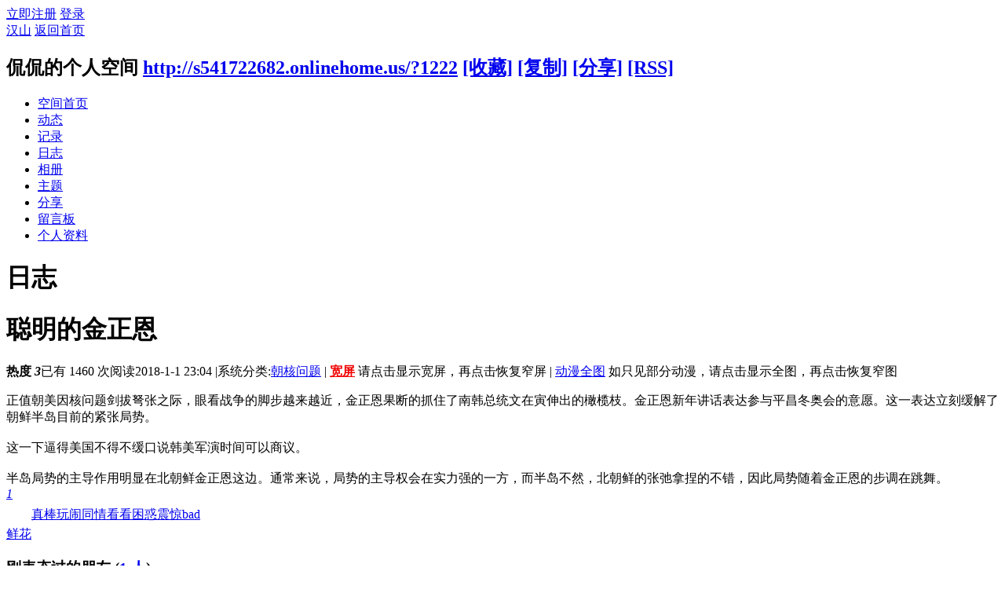

--- FILE ---
content_type: text/html; charset=utf-8
request_url: http://s541722682.onlinehome.us/home.php?mod=space&uid=1222&do=blog&id=11658
body_size: 13670
content:
<!DOCTYPE html PUBLIC "-//W3C//DTD XHTML 1.0 Transitional//EN" "http://www.w3.org/TR/xhtml1/DTD/xhtml1-transitional.dtd">
<html xmlns="http://www.w3.org/1999/xhtml">
<head>
<meta http-equiv="Content-Type" content="text/html; charset=utf-8" />
<title>聪明的金正恩 - 侃侃的日志 -  汉山 -  Powered by Discuz!</title>

<meta name="keywords" content="聪明的金正恩" />
<meta name="description" content="                             正值朝美因核问题剑拔弩张之际，眼看战争的脚步越来越近，金正恩果断的抓住了南韩总统文在寅伸出的橄榄枝。金正恩新年 ... ,汉山" />
<meta name="generator" content="Discuz! X3.2" />
<meta name="author" content="Discuz! Team and Comsenz UI Team" />
<meta name="copyright" content="2001-2013 Comsenz Inc." />
<meta name="MSSmartTagsPreventParsing" content="True" />
<meta http-equiv="MSThemeCompatible" content="Yes" />
<base href="http://s541722682.onlinehome.us/" /><link rel="stylesheet" type="text/css" href="data/cache/style_2_common.css?LVd" /><link rel="stylesheet" type="text/css" href="data/cache/style_2_home_space.css?LVd" /><link rel="stylesheet" id="css_extstyle" type="text/css" href="./template/default/style/t5/style.css" /><script type="text/javascript">var STYLEID = '2', STATICURL = 'static/', IMGDIR = 'static/image/common', VERHASH = 'LVd', charset = 'utf-8', discuz_uid = '0', cookiepre = 'hfEc_2132_', cookiedomain = '', cookiepath = '/', showusercard = '1', attackevasive = '0', disallowfloat = 'newthread', creditnotice = '2|金币|', defaultstyle = './template/default/style/t5', REPORTURL = 'aHR0cDovL3M1NDE3MjI2ODIub25saW5laG9tZS51cy9ob21lLnBocD9tb2Q9c3BhY2UmdWlkPTEyMjImZG89YmxvZyZpZD0xMTY1OA==', SITEURL = 'http://s541722682.onlinehome.us/', JSPATH = 'static/js/', CSSPATH = 'data/cache/style_', DYNAMICURL = '';</script>
<link rel="stylesheet" href="/template/default/common/default.css" />
<script src="static/js/common.js?LVd" type="text/javascript"></script>
<script src="static/js/home.js?LVd" type="text/javascript"></script>
<link rel="stylesheet" type="text/css" href='data/cache/style_2_css_space.css?LVd' />
<link id="style_css" rel="stylesheet" type="text/css" href="static/space/t1/style.css?LVd">
<style id="diy_style"></style>
</head>

<body id="space" onkeydown="if(event.keyCode==27) return false;">
<div id="append_parent"></div>
<div id="ajaxwaitid"></div>


<div id="toptb" class="cl">
<div class="y">
<a href="member.php?mod=register">立即注册</a>
<a href="member.php?mod=logging&amp;action=login" onclick="showWindow('login', this.href)">登录</a>
</div>
<div class="z">
<a href="./" title="汉山" class="xw1">汉山</a>
<a href="home.php?mod=space&amp;do=home" id="navs" class="showmenu" onmouseover="showMenu(this.id);">返回首页</a>
</div>
</div>
<div id="hd" class="wp cl">

<h2 id="spaceinfoshow"><strong id="spacename" class="mbn">
侃侃的个人空间</strong>
<span class="xs0 xw0">
<a id="domainurl" href="http://s541722682.onlinehome.us/?1222" onclick="setCopy('http://s541722682.onlinehome.us/?1222', '空间地址复制成功');return false;">http://s541722682.onlinehome.us/?1222</a>
<a href="javascript:;" onclick="addFavorite(location.href, document.title)">[收藏]</a>
<a id="domainurl" href="http://s541722682.onlinehome.us/?1222" onclick="setCopy('http://s541722682.onlinehome.us/?1222', '空间地址复制成功');return false;">[复制]</a>
<a id="share_space" href="home.php?mod=spacecp&amp;ac=share&amp;type=space&amp;id=1222" onclick="showWindow(this.id, this.href, 'get', 0);">[分享]</a>
<a href="home.php?mod=rss&amp;uid=1222">[RSS]</a>
</span>
<span id="spacedescription" class="xs1 xw0 mtn"></span>
</h2><div id="nv">
<ul>
<li><a href="home.php?mod=space&amp;uid=1222&amp;do=index">空间首页</a></li>
<li><a href="home.php?mod=space&amp;uid=1222&amp;do=home&amp;view=me&amp;from=space">动态</a></li>
<li><a href="home.php?mod=space&amp;uid=1222&amp;do=doing&amp;view=me&amp;from=space">记录</a></li>
<li><a href="home.php?mod=space&amp;uid=1222&amp;do=blog&amp;view=me&amp;from=space">日志</a></li>
<li><a href="home.php?mod=space&amp;uid=1222&amp;do=album&amp;view=me&amp;from=space">相册</a></li>
<li><a href="home.php?mod=space&amp;uid=1222&amp;do=thread&amp;view=me&amp;from=space">主题</a></li>
<li><a href="home.php?mod=space&amp;uid=1222&amp;do=share&amp;view=me&amp;from=space">分享</a></li>
<li><a href="home.php?mod=space&amp;uid=1222&amp;do=wall">留言板</a></li>
<li><a href="home.php?mod=space&amp;uid=1222&amp;do=profile">个人资料</a></li>
</ul>
</div></div>

<ul class="p_pop h_pop" id="mn_portal_menu" style="display: none"><li><a href="portal.php?mod=topic&topicid=13" hidefocus="true"  style="color: green">中国社会分析（12/22/17-9/23/18）</a></li><li><a href="portal.php?mod=topic&topicid=11" hidefocus="true"  style="color: green">朝核问题（8/23/17-9/20/18）</a></li><li><a href="portal.php?mod=topic&topicid=12" hidefocus="true"  style="color: green">中共十九大（8/23/17-7/16/18）</a></li><li><a href="portal.php?mod=topic&topicid=9" hidefocus="true"  style="color: green">柴静与雾霾（3/1-3/24/15）</a></li><li><a href="portal.php?mod=topic&topicid=7" hidefocus="true"  style="color: green">小小说集（11/7/14-3/8/15）</a></li><li><a href="portal.php?mod=topic&topicid=8" hidefocus="true"  style="color: green">圣诞推歌（2014）</a></li><li><a href="portal.php?mod=topic&topicid=5" hidefocus="true"  style="color: green">动漫活动（10/24-12/7/14）</a></li><li><a href="portal.php?mod=topic&topicid=2" hidefocus="true"  style="color: green">香港“占中”事件追踪（9/28/14-1/15/15）</a></li><li><a href="portal.php?mod=topic&topicid=1" hidefocus="true"  style="color: green">国庆赛诗会（2014）</a></li></ul><ul class="p_pop h_pop" id="mn_home_menu" style="display: none"><li><a href="home.php?mod=space&do=home&view=we" hidefocus="true"  style="color: gray">好友动态</a></li><li><a href="home.php?mod=space&do=home&view=me" hidefocus="true"  style="color: gray">我的动态</a></li><li><a href="home.php?mod=space&do=home&view=all&order=hot" hidefocus="true"  style="color: gray">热点动态</a></li><li><a href="home.php?mod=space&do=home&view=app" hidefocus="true"  style="color: gray">应用动态</a></li></ul><ul class="p_pop h_pop" id="mn_home_12_menu" style="display: none"><li><a href="home.php?mod=space&do=blog&order=hot" hidefocus="true"  style="color: blue">热门博客</a></li><li><a href="home.php?mod=space&do=blog&catid=-1" hidefocus="true"  style="color: green">一般博客（不含N岸N地，山上互动）</a></li><li><a href="home.php?mod=space&do=blog&catid=88" hidefocus="true"  style="color: red">朝核问题</a></li><li><a href="home.php?mod=space&do=blog&catid=90" hidefocus="true"  style="color: red">台海两岸</a></li><li><a href="home.php?mod=space&do=blog&catid=16" hidefocus="true"  style="color: green">N岸N地</a></li><li><a href="home.php?mod=space&do=blog&catid=81" hidefocus="true"  style="color: green">山上互动</a></li><li><a href="home.php?mod=space&do=blog&view=we" hidefocus="true"  style="color: blue">好友博客</a></li><li><a href="home.php?mod=space&do=blog&view=me" hidefocus="true"  style="color: blue">我的博客</a></li><li><a href="home.php?mod=spacecp&ac=blog" hidefocus="true"  style="color: blue">发表博客</a></li></ul><ul class="p_pop h_pop" id="mn_home_15_menu" style="display: none"><li><a href="home.php?mod=space&do=doing&catid=-1" hidefocus="true"  style="color: green">一般微博（不包括自由微博）</a></li><li><a href="home.php?mod=space&do=doing&catid=2" hidefocus="true"  style="color: red">朝核问题</a></li><li><a href="home.php?mod=space&do=doing&view=we" hidefocus="true"  style="color: blue">好友微博</a></li><li><a href="home.php?mod=space&do=doing&view=me" hidefocus="true"  style="color: blue">我的微博</a></li></ul><ul class="p_pop h_pop" id="mn_Na250_menu" style="display: none"><li><a href="home.php?mod=space&do=doing" hidefocus="true"  style="color: red">全部微博（包括自由微博））</a></li><li><a href="home.php?mod=space&do=doing&catid=1" hidefocus="true"  style="font-weight: bold;color: red">自由微博</a></li><li><a href="home.php?mod=space&do=doing&catid=2" hidefocus="true"  style="color: green">朝核问题</a></li><li><a href="home.php?mod=space&do=doing&view=we" hidefocus="true"  style="color: green">好友微博</a></li><li><a href="home.php?mod=space&do=doing&view=me" hidefocus="true"  style="color: green">我的微博</a></li></ul><ul class="p_pop h_pop" id="mn_home_13_menu" style="display: none"><li><a href="home.php?mod=space&do=album&view=we" hidefocus="true" >好友相册</a></li><li><a href="home.php?mod=space&do=album&view=me" hidefocus="true" >我的相册</a></li><li><a href="home.php?mod=spacecp&ac=upload" hidefocus="true" >上传照片</a></li></ul><ul class="p_pop h_pop" id="mn_home_14_menu" style="display: none"><li><a href="home.php?mod=space&do=share&view=we" hidefocus="true"  style="color: purple">好友分享</a></li><li><a href="home.php?mod=space&do=share&view=me" hidefocus="true"  style="color: purple">我的分享</a></li></ul><ul class="p_pop h_pop" id="mn_forum_menu" style="display: none"><li><a href="forum.php?gid=57" hidefocus="true"  style="color: blue">政经军事</a></li><li><a href="forum.php?gid=115" hidefocus="true"  style="color: blue">浩瀚时空</a></li><li><a href="forum.php?gid=121" hidefocus="true"  style="color: blue">人文伦理</a></li><li><a href="forum.php?gid=86" hidefocus="true"  style="color: blue">知行合一</a></li><li><a href="forum.php?gid=94" hidefocus="true"  style="color: blue">人际之间</a></li><li><a href="forum.php?gid=131" hidefocus="true"  style="color: blue">自我实现</a></li></ul><ul class="p_pop h_pop" id="mn_N12a7_menu" style="display: none"><li><a href="misc.php?mod=ranklist&type=blog&view=heats&orderby=thisweek" hidefocus="true"  style="color: gray">日志排行</a></li><li><a href="misc.php?mod=ranklist&type=thread&view=replies&orderby=thisweek" hidefocus="true"  style="color: gray">帖子排行</a></li><li><a href="misc.php?mod=ranklist&type=picture&view=hot&orderby=thismonth" hidefocus="true"  style="color: gray">图片排行</a></li><li><a href="misc.php?mod=ranklist&type=forum&view=threads" hidefocus="true"  style="color: gray">板块排行</a></li><li><a href="misc.php?mod=ranklist&type=member" hidefocus="true"  style="color: gray">网友排行</a></li></ul><div class="p_pop h_pop" id="mn_userapp_menu" style="display: none"></div><ul class="p_pop h_pop" id="mn_Nbd11_menu" style="display: none"><li><a href="http://singforjoy8.com/wizard/step1.php" hidefocus="true" target="_blank"  style="color: green">小精灵动漫制作</a></li><li><a href="portal.php?mod=topic&topicid=4" hidefocus="true"  style="color: green">动画制作</a></li><li><a href="http://www.youtube-mp3.org/" hidefocus="true" target="_blank"  style="color: green">YouTube 转 MP3</a></li><li><a href="http://www.mp3songurls.com/" hidefocus="true" target="_blank"  style="color: green">上传 MP3</a></li><li><a href="http://vocaroo.com/" hidefocus="true" target="_blank"  style="color: green">即时录音</a></li></ul><ul class="p_pop h_pop" id="mn_N0a2c_menu" style="display: none"><li><a href="misc.php?mod=faq&action=faq&id=11" hidefocus="true" >网站规则</a></li><li><a href="misc.php?mod=faq&action=faq&id=4" hidefocus="true" >网站建设</a></li><li><a href="misc.php?mod=faq&action=faq&id=1" hidefocus="true" >技术支持</a></li><li><a href="misc.php?mod=faq&action=faq&id=7" hidefocus="true" >网上服务</a></li></ul><ul class="p_pop h_pop" id="mn_Nee8c_menu" style="display: none"><li><a href="home.php?mod=space&uid=1119&do=blog&id=5402" hidefocus="true"  style="color: red">举报规则</a></li><li><a href="home.php?mod=space&do=pm&subop=view&touid=1119#last" hidefocus="true"  style="color: red">点击举报</a></li></ul><ul id="navs_menu" class="p_pop topnav_pop" style="display:none;">                <li id="mn_portal" ><a href="portal.php" hidefocus="true" title="Portal"  >门户<span>Portal</span></a></li>                <li id="mn_home" ><a href="home.php" hidefocus="true" title="Space"  >动态<span>Space</span></a></li>                <li id="mn_home_12" ><a href="home.php?mod=space&do=blog" hidefocus="true" title="Blog"  >博客<span>Blog</span></a></li>                <li id="mn_N3646" ><a href="home.php?mod=space&do=blog&catid=1" hidefocus="true"  >原创博客</a></li>                                <li id="mn_Na250" ><a href="home.php?mod=space&do=doing&catid=-1" hidefocus="true"  >微博</a></li>                <li id="mn_home_13" ><a href="home.php?mod=space&do=album" hidefocus="true" title="Album"  >相册<span>Album</span></a></li>                <li id="mn_home_14" ><a href="home.php?mod=space&do=share" hidefocus="true" title="Share"  >分享<span>Share</span></a></li>                <li id="mn_group" ><a href="group.php" hidefocus="true" title="Group"  >群组<span>Group</span></a></li>                <li id="mn_forum" ><a href="forum.php" hidefocus="true" title="BBS"  >论坛<span>BBS</span></a></li>                <li id="mn_N12a7" ><a href="misc.php?mod=ranklist" hidefocus="true" title="Ranklist"  >排行榜<span>Ranklist</span></a></li>                                <li id="mn_Nbd11" ><a href="home.php?mod=space&uid=1&do=blog&quickforward=1&id=2634" hidefocus="true"  >工具</a></li>                <li id="mn_N0a2c" ><a href="misc.php?mod=faq" hidefocus="true" title="Help"  >帮助<span>Help</span></a></li>                                <li id="mn_Nee8c" ><a href="home.php?mod=space&do=pm&subop=view&touid=1119#last" hidefocus="true"  >举报</a></li></ul>
<ul id="myspace_menu" class="p_pop" style="display:none;">
    <li><a href="home.php?mod=space">我的空间</a></li><li><a href="home.php?mod=magic" style="background-image:url(https://www.hanshan.info/static/image/feed/magic_b.png) !important">道具</a></li>
<li><a href="home.php?mod=medal" style="background-image:url(https://www.hanshan.info/static/image/feed/medal_b.png) !important">勋章</a></li>
<li><a href="home.php?mod=task" style="background-image:url(https://www.hanshan.info/static/image/feed/task_b.png) !important">任务</a></li>
<li><a href="home.php" style="background-image:url(https://www.hanshan.info/static/image/feed/feed_b.png) !important">动态</a></li>
<li><a href="home.php?mod=space&do=blog" style="background-image:url(https://www.hanshan.info/static/image/feed/blog_b.png) !important">日志</a></li>
<li><a href="home.php?mod=space&do=album" style="background-image:url(https://www.hanshan.info/static/image/feed/album_b.png) !important">相册</a></li>
<li><a href="home.php?mod=space&do=share" style="background-image:url(https://www.hanshan.info/static/image/feed/share_b.png) !important">分享</a></li>
<li><a href="home.php?mod=space&do=doing" style="background-image:url(https://www.hanshan.info/static/image/feed/doing_b.png) !important">记录</a></li>
<li><a href="home.php?mod=space&do=wall" style="background-image:url(https://www.hanshan.info/static/image/feed/wall_b.png) !important">留言板</a></li>
<li><a href="group.php" style="background-image:url(https://www.hanshan.info/static/image/feed/group_b.png) !important">群组</a></li>
<li><a href="portal.php" style="background-image:url(https://www.hanshan.info/static/image/feed/portal_b.png) !important">门户</a></li>
<li><a href="misc.php?mod=ranklist" style="background-image:url(https://www.hanshan.info/static/image/feed/ranklist_b.png) !important">排行榜</a></li>
</ul>
<div id="ct" class="ct2 wp cl">
<div class="mn">
<div class="bm">
<div class="bm_h">
<h1 class="mt">日志</h1>
</div>
<div class="bm_c">

<div class="vw mbm">
<div class="h pbm">
<h1 class="ph" >
聪明的金正恩</h1>
<p class="xg2">
<strong class="hot">热度 <em>3</em></strong><span class="xg1">已有 1460 次阅读</span><span class="xg1">2018-1-1 23:04</span>

<span class="pipe">|</span><span class="xg1">系统分类:<a href="home.php?mod=space&amp;do=blog&amp;view=all&amp;catid=88">朝核问题</a></span>
<span class="pipe">|</span>							
<span class="dropd" >
<b><a id="displayText0" href="javascript:toggle0();" style="background-color:#FFFFFF;color:#F00000;">宽屏</a></b>
<span>请点击显示宽屏，再点击恢复窄屏</span>
</span>
<span class="pipe">|</span>
<span class="dropd" >
<a id="displayText1"  href="javascript:toggle1();" style="background-color:#FFFFFF;color:#0000F0;">动漫全图</a>
<span>如只见部分动漫，请点击显示全图，再点击恢复窄图</span>
</span>										
</p>
</div>

<div id="blog_article" class="d cl">                             <span style="font-family: 宋体, Tahoma, &quot;Microsoft Yahei&quot;, Simsun; background-color: rgb(255, 255, 255);">正值朝美因核问题剑拔弩张之际，眼看战争的脚步越来越近，金正恩果断的抓住了南韩总统文在寅伸出的橄榄枝。金正恩新年讲话表达参与平昌冬奥会的意愿。这一表达立刻缓解了朝鲜半岛目前的紧张局势。</span><div style="word-wrap: break-word; vertical-align: top; font-family: 宋体, Tahoma, &quot;Microsoft Yahei&quot;, Simsun; background-color: rgb(255, 255, 255);"><br style="word-wrap: break-word;"></div><div style="word-wrap: break-word; vertical-align: top; font-family: 宋体, Tahoma, &quot;Microsoft Yahei&quot;, Simsun; background-color: rgb(255, 255, 255);">这一下逼得美国不得不缓口说韩美军演时间可以商议。</div><div style="word-wrap: break-word; vertical-align: top; font-family: 宋体, Tahoma, &quot;Microsoft Yahei&quot;, Simsun; background-color: rgb(255, 255, 255);"><br style="word-wrap: break-word;"></div><div style="word-wrap: break-word; vertical-align: top; font-family: 宋体, Tahoma, &quot;Microsoft Yahei&quot;, Simsun; background-color: rgb(255, 255, 255);">半岛局势的主导作用明显在北朝鲜金正恩这边。通常来说，局势的主导权会在实力强的一方，而半岛不然，北朝鲜的张弛拿捏的不错，因此局势随着金正恩的步调在跳舞。</div></div>
<div id="click_div"><table cellpadding="0" cellspacing="0" class="atd">
<tr><td>
<a href="home.php?mod=spacecp&amp;ac=click&amp;op=add&amp;clickid=1&amp;idtype=blogid&amp;id=11658&amp;hash=3d3f0f6f84470d25b9f4d1a79d44406f&amp;handlekey=clickhandle" id="click_blogid_11658_1" onclick="showWindow(this.id, this.href);doane(event);">
<div class="atdc">
<div class="ac1" style="height:50px;">
<em>1</em>
</div>
</div>
<img src="static/image/click/xianhua.gif" alt="" /><br />鲜花</a>
</td>
<td>
<a href="home.php?mod=spacecp&amp;ac=click&amp;op=add&amp;clickid=2&amp;idtype=blogid&amp;id=11658&amp;hash=3d3f0f6f84470d25b9f4d1a79d44406f&amp;handlekey=clickhandle" id="click_blogid_11658_2" onclick="showWindow(this.id, this.href);doane(event);">
<img src="static/image/click/zhenbang.gif" alt="" /><br />真棒</a>
</td>
<td>
<a href="home.php?mod=spacecp&amp;ac=click&amp;op=add&amp;clickid=3&amp;idtype=blogid&amp;id=11658&amp;hash=3d3f0f6f84470d25b9f4d1a79d44406f&amp;handlekey=clickhandle" id="click_blogid_11658_3" onclick="showWindow(this.id, this.href);doane(event);">
<img src="static/image/click/xianao.gif" alt="" /><br />玩闹</a>
</td>
<td>
<a href="home.php?mod=spacecp&amp;ac=click&amp;op=add&amp;clickid=4&amp;idtype=blogid&amp;id=11658&amp;hash=3d3f0f6f84470d25b9f4d1a79d44406f&amp;handlekey=clickhandle" id="click_blogid_11658_4" onclick="showWindow(this.id, this.href);doane(event);">
<img src="static/image/click/tongqing.gif" alt="" /><br />同情</a>
</td>
<td>
<a href="home.php?mod=spacecp&amp;ac=click&amp;op=add&amp;clickid=5&amp;idtype=blogid&amp;id=11658&amp;hash=3d3f0f6f84470d25b9f4d1a79d44406f&amp;handlekey=clickhandle" id="click_blogid_11658_5" onclick="showWindow(this.id, this.href);doane(event);">
<img src="static/image/click/kankan.gif" alt="" /><br />看看</a>
</td>
<td>
<a href="home.php?mod=spacecp&amp;ac=click&amp;op=add&amp;clickid=6&amp;idtype=blogid&amp;id=11658&amp;hash=3d3f0f6f84470d25b9f4d1a79d44406f&amp;handlekey=clickhandle" id="click_blogid_11658_6" onclick="showWindow(this.id, this.href);doane(event);">
<img src="static/image/click/kunhuo.gif" alt="" /><br />困惑</a>
</td>
<td>
<a href="home.php?mod=spacecp&amp;ac=click&amp;op=add&amp;clickid=7&amp;idtype=blogid&amp;id=11658&amp;hash=3d3f0f6f84470d25b9f4d1a79d44406f&amp;handlekey=clickhandle" id="click_blogid_11658_7" onclick="showWindow(this.id, this.href);doane(event);">
<img src="static/image/click/zhenjing.gif" alt="" /><br />震惊</a>
</td>
<td>
<a href="home.php?mod=spacecp&amp;ac=click&amp;op=add&amp;clickid=8&amp;idtype=blogid&amp;id=11658&amp;hash=3d3f0f6f84470d25b9f4d1a79d44406f&amp;handlekey=clickhandle" id="click_blogid_11658_8" onclick="showWindow(this.id, this.href);doane(event);">
<img src="static/image/click/buhao.gif" alt="" /><br />bad</a>
</td>
</tr>
</table>
<script type="text/javascript">
function errorhandle_clickhandle(message, values) {
if(values['id']) {
showCreditPrompt();
show_click(values['idtype'], values['id'], values['clickid']);
}
}
</script>

<h3 class="mbm xs1">
刚表态过的朋友 (<a href="javascript:;" onclick="show_click('blogid', '11658', '8')">1 人</a>)
</h3>
<div id="trace_div" class="xs1">
<ul id="trace_ul" class="ml mls cl"><li>
<div class="avt"><a href="home.php?mod=space&amp;uid=72" target="_blank" title="鲜花"><img src="http://hanshan.info/uc_server/avatar.php?uid=72&size=small" /></a></div>
<p><a href="home.php?mod=space&amp;uid=72"  title="空" target="_blank">空</a></p>
</li>
</ul>
</div>
</div>

<div class="o cl">
<a href="home.php?mod=spacecp&amp;ac=favorite&amp;type=blog&amp;id=11658&amp;spaceuid=1222&amp;handlekey=favoritebloghk_11658" id="a_favorite" onclick="showWindow(this.id, this.href, 'get', 0);" class="oshr ofav">收藏</a>
<a href="home.php?mod=spacecp&amp;ac=share&amp;type=blog&amp;id=11658&amp;handlekey=sharebloghk_11658" id="a_share" onclick="showWindow(this.id, this.href, 'get', 0);" class="oshr">分享</a><a href="misc.php?mod=invite&amp;action=blog&amp;id=11658" id="a_invite" onclick="showWindow('invite', this.href, 'get', 0);" class="oshr oivt">邀请</a>

<a href="javascript:;" onclick="showWindow('miscreport11658', 'misc.php?mod=report&rtype=blog&uid=1222&rid=11658', 'get', -1);return false;">举报</a>
</div>

</div>

<div class="ct_vw cl">
<div class="ct_vw_sd">
<div class="mbm cl">
<h2 class="mbm ptn pbn bbs"><span class="xs1 xw0 y"><a href="home.php?mod=space&amp;uid=1222&amp;do=blog&amp;view=me">全部</a></span>作者的其他最新日志</h2>
<ul class="xl xl1 cl"><li>&bull; <a href="home.php?mod=space&amp;uid=1222&amp;do=blog&amp;id=11944" target="_blank">【七绝】提地主博杜鹃图（和曹雪葵老师）</a></li>
<li>&bull; <a href="home.php?mod=space&amp;uid=1222&amp;do=blog&amp;id=11918" target="_blank">转帖：特朗普达沃斯论坛特别致辞（全文）</a></li>
<li>&bull; <a href="home.php?mod=space&amp;uid=1222&amp;do=blog&amp;id=11913" target="_blank">闲侃《达沃斯》</a></li>
<li>&bull; <a href="home.php?mod=space&amp;uid=1222&amp;do=blog&amp;id=11698" target="_blank">还是劝随兄</a></li>
<li>&bull; <a href="home.php?mod=space&amp;uid=1222&amp;do=blog&amp;id=11628" target="_blank">年终闲侃（下）</a></li>
</ul>
</div>
</div>

<div class="ct_vw_mn">
<div id="div_main_content" class="mbm">
<h3 class="ptn pbn bbs">
<a href="home.php?mod=space&amp;uid=1222&amp;do=blog&amp;id=11658#quickcommentform_11658" onclick="if($('comment_message')){$('comment_message').focus();return false;}" class="y xi2 xw0">发表评论</a>
评论 (<span id="comment_replynum">17</span> 个评论)
</h3>
<div id="comment_ul" class="xld xlda"><a name="comment_anchor_59451"></a>
<dl id="comment_59451_li" class="bbda cl"><dd class="m avt"><a href="home.php?mod=space&amp;uid=37" c="1"><img src="http://hanshan.info/uc_server/avatar.php?uid=37&size=small" /></a></dd>
<dt>
<span class="y xw0">

<a href="home.php?mod=spacecp&amp;ac=comment&amp;op=reply&amp;cid=59451&amp;feedid=&amp;handlekey=replycommenthk_59451" id="c_59451_reply" onclick="showWindow(this.id, this.href, 'get', 0);">回复</a>
        <!--a href="home.php?mod=spacecp&amp;ac=common&amp;op=report&amp;idtype=comment&amp;id=59451&amp;handlekey=reportcommenthk_59451" id="a_report_59451" onclick="showWindow(this.id, this.href, 'get', 0);">举报</a-->
</span>

<a href="home.php?mod=space&amp;uid=37" id="author_59451">小龙鱼</a>
<span class="xg1 xw0">2018-1-1 23:24</span>
</dt>

<dd id="comment_59451" class="ptm xs2" >金正恩还是要射的。<br />
<br />
等到今年3月以后射，也还是射。<br />
<br />
有消息说，朝鲜在今年9月要进行带有能够成功重返大气层弹头的洲际导弹试射。<br />
<br />
所以，现在的平静只是昙花一现，让人宽慰的幻象而已。</dd>

</dl><a name="comment_anchor_59452"></a>
<dl id="comment_59452_li" class="bbda cl"><dd class="m avt"><a href="home.php?mod=space&amp;uid=72" c="1"><img src="http://hanshan.info/uc_server/avatar.php?uid=72&size=small" /></a></dd>
<dt>
<span class="y xw0">

<a href="home.php?mod=spacecp&amp;ac=comment&amp;op=reply&amp;cid=59452&amp;feedid=&amp;handlekey=replycommenthk_59452" id="c_59452_reply" onclick="showWindow(this.id, this.href, 'get', 0);">回复</a>
        <!--a href="home.php?mod=spacecp&amp;ac=common&amp;op=report&amp;idtype=comment&amp;id=59452&amp;handlekey=reportcommenthk_59452" id="a_report_59452" onclick="showWindow(this.id, this.href, 'get', 0);">举报</a-->
</span>

<a href="home.php?mod=space&amp;uid=72" id="author_59452">空</a>
<span class="xg1 xw0">2018-1-2 07:49</span>
</dt>

<dd id="comment_59452" class="ptm xs2" >金正恩的确不可小瞧。从几个大国被他玩的团团转，东北亚格局被他操控，中国勉为其难地应付半岛局势变化，这些都可以可以看出。<br />
<br />
但是，金正恩这招是否能起作用，金正恩这招的目的是什么，还是值得一聊的。</dd>

</dl><a name="comment_anchor_59453"></a>
<dl id="comment_59453_li" class="bbda cl"><dd class="m avt"><a href="home.php?mod=space&amp;uid=72" c="1"><img src="http://hanshan.info/uc_server/avatar.php?uid=72&size=small" /></a></dd>
<dt>
<span class="y xw0">

<a href="home.php?mod=spacecp&amp;ac=comment&amp;op=reply&amp;cid=59453&amp;feedid=&amp;handlekey=replycommenthk_59453" id="c_59453_reply" onclick="showWindow(this.id, this.href, 'get', 0);">回复</a>
        <!--a href="home.php?mod=spacecp&amp;ac=common&amp;op=report&amp;idtype=comment&amp;id=59453&amp;handlekey=reportcommenthk_59453" id="a_report_59453" onclick="showWindow(this.id, this.href, 'get', 0);">举报</a-->
</span>

<a href="home.php?mod=space&amp;uid=72" id="author_59453">空</a>
<span class="xg1 xw0">2018-1-2 07:59</span>
</dt>

<dd id="comment_59453" class="ptm xs2" ><div class="quote"><blockquote><b>小龙鱼</b>: 金正恩还是要射的。<br />
<br />
等到今年3月以后射，也还是射。<br />
<br />
有消息说，朝鲜在今年9月要进行带有能够成功重返大气层弹头的洲际导弹试射。<br />
<br />
所以，现在的平静只是昙花一 ...</blockquote></div>小型核弹头的研制，这个金三不搞，他的核武计划就不算完成。</dd>

</dl><a name="comment_anchor_59501"></a>
<dl id="comment_59501_li" class="bbda cl"><dd class="m avt"><a href="home.php?mod=space&amp;uid=1222" c="1"><img src="http://hanshan.info/uc_server/avatar.php?uid=1222&size=small" /></a></dd>
<dt>
<span class="y xw0">

<a href="home.php?mod=spacecp&amp;ac=comment&amp;op=reply&amp;cid=59501&amp;feedid=&amp;handlekey=replycommenthk_59501" id="c_59501_reply" onclick="showWindow(this.id, this.href, 'get', 0);">回复</a>
        <!--a href="home.php?mod=spacecp&amp;ac=common&amp;op=report&amp;idtype=comment&amp;id=59501&amp;handlekey=reportcommenthk_59501" id="a_report_59501" onclick="showWindow(this.id, this.href, 'get', 0);">举报</a-->
</span>

<a href="home.php?mod=space&amp;uid=1222" id="author_59501">侃侃</a>
<span class="xg1 xw0">2018-1-2 20:58</span>
</dt>

<dd id="comment_59501" class="ptm xs2" ><div class="quote"><blockquote><b>空</b>: 金正恩的确不可小瞧。从几个大国被他玩的团团转，东北亚格局被他操控，中国勉为其难地应付半岛局势变化，这些都可以可以看出。<br />
<br />
但是，金正恩这招是否能起作用， ...</blockquote></div>有时候，聪明人就是栽跟头栽在这个聪明二字之上。<br />
<br />
核武不能当饭吃，也不能解决民生问题。路越走越窄。核武绝非良策。</dd>

</dl><a name="comment_anchor_59502"></a>
<dl id="comment_59502_li" class="bbda cl"><dd class="m avt"><a href="home.php?mod=space&amp;uid=1222" c="1"><img src="http://hanshan.info/uc_server/avatar.php?uid=1222&size=small" /></a></dd>
<dt>
<span class="y xw0">

<a href="home.php?mod=spacecp&amp;ac=comment&amp;op=reply&amp;cid=59502&amp;feedid=&amp;handlekey=replycommenthk_59502" id="c_59502_reply" onclick="showWindow(this.id, this.href, 'get', 0);">回复</a>
        <!--a href="home.php?mod=spacecp&amp;ac=common&amp;op=report&amp;idtype=comment&amp;id=59502&amp;handlekey=reportcommenthk_59502" id="a_report_59502" onclick="showWindow(this.id, this.href, 'get', 0);">举报</a-->
</span>

<a href="home.php?mod=space&amp;uid=1222" id="author_59502">侃侃</a>
<span class="xg1 xw0">2018-1-2 20:59</span>
</dt>

<dd id="comment_59502" class="ptm xs2" ><div class="quote"><blockquote><b>小龙鱼</b>: 金正恩还是要射的。<br />
<br />
等到今年3月以后射，也还是射。<br />
<br />
有消息说，朝鲜在今年9月要进行带有能够成功重返大气层弹头的洲际导弹试射。<br />
<br />
所以，现在的平静只是昙花一 ...</blockquote></div>再射导弹，无疑是自己往牛角尖里钻。</dd>

</dl><a name="comment_anchor_59504"></a>
<dl id="comment_59504_li" class="bbda cl"><dd class="m avt"><a href="home.php?mod=space&amp;uid=72" c="1"><img src="http://hanshan.info/uc_server/avatar.php?uid=72&size=small" /></a></dd>
<dt>
<span class="y xw0">

<a href="home.php?mod=spacecp&amp;ac=comment&amp;op=reply&amp;cid=59504&amp;feedid=&amp;handlekey=replycommenthk_59504" id="c_59504_reply" onclick="showWindow(this.id, this.href, 'get', 0);">回复</a>
        <!--a href="home.php?mod=spacecp&amp;ac=common&amp;op=report&amp;idtype=comment&amp;id=59504&amp;handlekey=reportcommenthk_59504" id="a_report_59504" onclick="showWindow(this.id, this.href, 'get', 0);">举报</a-->
</span>

<a href="home.php?mod=space&amp;uid=72" id="author_59504">空</a>
<span class="xg1 xw0">2018-1-2 21:13</span>
</dt>

<dd id="comment_59504" class="ptm xs2" ><div class="quote"><blockquote><b>侃侃</b>: 有时候，聪明人就是栽跟头栽在这个聪明二字之上。<br />
<br />
核武不能当饭吃，也不能解决民生问题。路越走越窄。核武绝非良策。 ...</blockquote></div>说的 <img src="static/image/smiley/comcom/209.gif" class="vm"></dd>

</dl><a name="comment_anchor_59512"></a>
<dl id="comment_59512_li" class="bbda cl"><dd class="m avt"><a href="home.php?mod=space&amp;uid=727" c="1"><img src="http://hanshan.info/uc_server/avatar.php?uid=727&size=small" /></a></dd>
<dt>
<span class="y xw0">

<a href="home.php?mod=spacecp&amp;ac=comment&amp;op=reply&amp;cid=59512&amp;feedid=&amp;handlekey=replycommenthk_59512" id="c_59512_reply" onclick="showWindow(this.id, this.href, 'get', 0);">回复</a>
        <!--a href="home.php?mod=spacecp&amp;ac=common&amp;op=report&amp;idtype=comment&amp;id=59512&amp;handlekey=reportcommenthk_59512" id="a_report_59512" onclick="showWindow(this.id, this.href, 'get', 0);">举报</a-->
</span>

<a href="home.php?mod=space&amp;uid=727" id="author_59512">零点的火车</a>
<span class="xg1 xw0">2018-1-2 23:57</span>
</dt>

<dd id="comment_59512" class="ptm xs2" >半岛是俄朝表演的精彩双人舞，实际是以俄为中心，根据俄的节奏，金三是木偶，背后拉线人是普京。普京算计美中（美为主），特朗普算计中俄（中为主），习近平左右为难，尽力自保，只希望不亏大了，根本就没想去反算计美俄。</dd>

</dl><a name="comment_anchor_59517"></a>
<dl id="comment_59517_li" class="bbda cl"><dd class="m avt"><a href="home.php?mod=space&amp;uid=37" c="1"><img src="http://hanshan.info/uc_server/avatar.php?uid=37&size=small" /></a></dd>
<dt>
<span class="y xw0">

<a href="home.php?mod=spacecp&amp;ac=comment&amp;op=reply&amp;cid=59517&amp;feedid=&amp;handlekey=replycommenthk_59517" id="c_59517_reply" onclick="showWindow(this.id, this.href, 'get', 0);">回复</a>
        <!--a href="home.php?mod=spacecp&amp;ac=common&amp;op=report&amp;idtype=comment&amp;id=59517&amp;handlekey=reportcommenthk_59517" id="a_report_59517" onclick="showWindow(this.id, this.href, 'get', 0);">举报</a-->
</span>

<a href="home.php?mod=space&amp;uid=37" id="author_59517">小龙鱼</a>
<span class="xg1 xw0">2018-1-3 08:02</span>
</dt>

<dd id="comment_59517" class="ptm xs2" ><div class="quote"><blockquote><b>零点的火车</b>: 半岛是俄朝表演的精彩双人舞，实际是以俄为中心，根据俄的节奏，金三是木偶，背后拉线人是普京。普京算计美中（美为主），特朗普算计中俄（中为主），习近平左右 ...</blockquote></div>&nbsp;&nbsp;<img src="static/image/smiley/comcom/108.gif" class="vm"></dd>

</dl><a name="comment_anchor_59644"></a>
<dl id="comment_59644_li" class="bbda cl"><dd class="m avt"><a href="home.php?mod=space&amp;uid=1222" c="1"><img src="http://hanshan.info/uc_server/avatar.php?uid=1222&size=small" /></a></dd>
<dt>
<span class="y xw0">

<a href="home.php?mod=spacecp&amp;ac=comment&amp;op=reply&amp;cid=59644&amp;feedid=&amp;handlekey=replycommenthk_59644" id="c_59644_reply" onclick="showWindow(this.id, this.href, 'get', 0);">回复</a>
        <!--a href="home.php?mod=spacecp&amp;ac=common&amp;op=report&amp;idtype=comment&amp;id=59644&amp;handlekey=reportcommenthk_59644" id="a_report_59644" onclick="showWindow(this.id, this.href, 'get', 0);">举报</a-->
</span>

<a href="home.php?mod=space&amp;uid=1222" id="author_59644">侃侃</a>
<span class="xg1 xw0">2018-1-6 12:20</span>
</dt>

<dd id="comment_59644" class="ptm xs2" ><div class="quote"><blockquote><b>零点的火车</b>: 半岛是俄朝表演的精彩双人舞，实际是以俄为中心，根据俄的节奏，金三是木偶，背后拉线人是普京。普京算计美中（美为主），特朗普算计中俄（中为主），习近平左右 ...</blockquote></div>似乎没有什么证据显示“金三是俄罗斯的木偶”。</dd>

</dl><a name="comment_anchor_59648"></a>
<dl id="comment_59648_li" class="bbda cl"><dd class="m avt"><a href="home.php?mod=space&amp;uid=727" c="1"><img src="http://hanshan.info/uc_server/avatar.php?uid=727&size=small" /></a></dd>
<dt>
<span class="y xw0">

<a href="home.php?mod=spacecp&amp;ac=comment&amp;op=reply&amp;cid=59648&amp;feedid=&amp;handlekey=replycommenthk_59648" id="c_59648_reply" onclick="showWindow(this.id, this.href, 'get', 0);">回复</a>
        <!--a href="home.php?mod=spacecp&amp;ac=common&amp;op=report&amp;idtype=comment&amp;id=59648&amp;handlekey=reportcommenthk_59648" id="a_report_59648" onclick="showWindow(this.id, this.href, 'get', 0);">举报</a-->
</span>

<a href="home.php?mod=space&amp;uid=727" id="author_59648">零点的火车</a>
<span class="xg1 xw0">2018-1-6 16:01</span>
</dt>

<dd id="comment_59648" class="ptm xs2" ><div class="quote"><blockquote><b>侃侃</b>: 似乎没有什么证据显示“金三是俄罗斯的木偶”。</blockquote></div>今天的国际问题，现象纷纭复杂，如果都要依据事实才能分析，有些问题反而不容易得出正确答案，逻辑分析有时更重要。这几天看戴旭博文，他也认为俄朝跳双人舞，如果俄朝配合是真的，那朝鲜是木偶的可能性就较大。</dd>

</dl><a name="comment_anchor_59652"></a>
<dl id="comment_59652_li" class="bbda cl"><dd class="m avt"><a href="home.php?mod=space&amp;uid=1222" c="1"><img src="http://hanshan.info/uc_server/avatar.php?uid=1222&size=small" /></a></dd>
<dt>
<span class="y xw0">

<a href="home.php?mod=spacecp&amp;ac=comment&amp;op=reply&amp;cid=59652&amp;feedid=&amp;handlekey=replycommenthk_59652" id="c_59652_reply" onclick="showWindow(this.id, this.href, 'get', 0);">回复</a>
        <!--a href="home.php?mod=spacecp&amp;ac=common&amp;op=report&amp;idtype=comment&amp;id=59652&amp;handlekey=reportcommenthk_59652" id="a_report_59652" onclick="showWindow(this.id, this.href, 'get', 0);">举报</a-->
</span>

<a href="home.php?mod=space&amp;uid=1222" id="author_59652">侃侃</a>
<span class="xg1 xw0">2018-1-6 19:45</span>
</dt>

<dd id="comment_59652" class="ptm xs2" ><div class="quote"><blockquote><b>零点的火车</b>: 今天的国际问题，现象纷纭复杂，如果都要依据事实才能分析，有些问题反而不容易得出正确答案，逻辑分析有时更重要。这几天看戴旭博文，他也认为俄朝跳双人舞，如 ...</blockquote></div>这只能算是猜测。俄罗斯再最新的联合国制裁北韩的决议中还是投了赞成票的，而俄罗斯也基本遵守了联合国制裁北朝鲜的决议。所以说北朝鲜是俄罗斯的木偶，缺乏说服力。</dd>

</dl><a name="comment_anchor_59661"></a>
<dl id="comment_59661_li" class="bbda cl"><dd class="m avt"><a href="home.php?mod=space&amp;uid=727" c="1"><img src="http://hanshan.info/uc_server/avatar.php?uid=727&size=small" /></a></dd>
<dt>
<span class="y xw0">

<a href="home.php?mod=spacecp&amp;ac=comment&amp;op=reply&amp;cid=59661&amp;feedid=&amp;handlekey=replycommenthk_59661" id="c_59661_reply" onclick="showWindow(this.id, this.href, 'get', 0);">回复</a>
        <!--a href="home.php?mod=spacecp&amp;ac=common&amp;op=report&amp;idtype=comment&amp;id=59661&amp;handlekey=reportcommenthk_59661" id="a_report_59661" onclick="showWindow(this.id, this.href, 'get', 0);">举报</a-->
</span>

<a href="home.php?mod=space&amp;uid=727" id="author_59661">零点的火车</a>
<span class="xg1 xw0">2018-1-6 22:50</span>
</dt>

<dd id="comment_59661" class="ptm xs2" ><div class="quote"><blockquote><b>侃侃</b>: 这只能算是猜测。俄罗斯再最新的联合国制裁北韩的决议中还是投了赞成票的，而俄罗斯也基本遵守了联合国制裁北朝鲜的决议。所以说北朝鲜是俄罗斯的木偶，缺乏说服 ...</blockquote></div>俄在联合国制裁案投赞成票并不能否定俄朝在台面下合作，因为俄不能公开支持朝发展核武。而且对朝制裁主要刁难的除了朝鲜就是中国。从事件相关的受益者和受损者以及逻辑得出的结论有时更接近真相。俄对朝核武台面上否定台面下支持的双重做法是可能的。</dd>

</dl><a name="comment_anchor_59680"></a>
<dl id="comment_59680_li" class="bbda cl"><dd class="m avt"><a href="home.php?mod=space&amp;uid=1222" c="1"><img src="http://hanshan.info/uc_server/avatar.php?uid=1222&size=small" /></a></dd>
<dt>
<span class="y xw0">

<a href="home.php?mod=spacecp&amp;ac=comment&amp;op=reply&amp;cid=59680&amp;feedid=&amp;handlekey=replycommenthk_59680" id="c_59680_reply" onclick="showWindow(this.id, this.href, 'get', 0);">回复</a>
        <!--a href="home.php?mod=spacecp&amp;ac=common&amp;op=report&amp;idtype=comment&amp;id=59680&amp;handlekey=reportcommenthk_59680" id="a_report_59680" onclick="showWindow(this.id, this.href, 'get', 0);">举报</a-->
</span>

<a href="home.php?mod=space&amp;uid=1222" id="author_59680">侃侃</a>
<span class="xg1 xw0">2018-1-7 10:48</span>
</dt>

<dd id="comment_59680" class="ptm xs2" ><div class="quote"><blockquote><b>零点的火车</b>: 俄在联合国制裁案投赞成票并不能否定俄朝在台面下合作，因为俄不能公开支持朝发展核武。而且对朝制裁主要刁难的除了朝鲜就是中国。从事件相关的受益者和受损者以 ...</blockquote></div>台下的支持也是要看证据的，俄罗斯偷偷支援北韩了吗？有抓到的证据？猜测不是事实。再者，暗地里的援助能解决北朝鲜多少自身的需求？杯水车薪而已。</dd>

</dl><a name="comment_anchor_59705"></a>
<dl id="comment_59705_li" class="bbda cl"><dd class="m avt"><a href="home.php?mod=space&amp;uid=727" c="1"><img src="http://hanshan.info/uc_server/avatar.php?uid=727&size=small" /></a></dd>
<dt>
<span class="y xw0">

<a href="home.php?mod=spacecp&amp;ac=comment&amp;op=reply&amp;cid=59705&amp;feedid=&amp;handlekey=replycommenthk_59705" id="c_59705_reply" onclick="showWindow(this.id, this.href, 'get', 0);">回复</a>
        <!--a href="home.php?mod=spacecp&amp;ac=common&amp;op=report&amp;idtype=comment&amp;id=59705&amp;handlekey=reportcommenthk_59705" id="a_report_59705" onclick="showWindow(this.id, this.href, 'get', 0);">举报</a-->
</span>

<a href="home.php?mod=space&amp;uid=727" id="author_59705">零点的火车</a>
<span class="xg1 xw0">2018-1-8 07:26</span>
</dt>

<dd id="comment_59705" class="ptm xs2" ><div class="quote"><blockquote><b>侃侃</b>: 台下的支持也是要看证据的，俄罗斯偷偷支援北韩了吗？有抓到的证据？猜测不是事实。再者，暗地里的援助能解决北朝鲜多少自身的需求？杯水车薪而已。 ...</blockquote></div>台下支持的证据并不一定在短时间内浮现，台下支持可以是核武技术支持，那一定是非常机密经过许多转折要许多年后才会解密暴光的。历史的真相常常是由台面下一时看不见的活动决定，如果只根据看得见的证据可能得不出正确结论，而可能被看得见的假象迷惑。反恐者可能本身就是恐怖主义背后的支持者甚至制造者，警察公开禁毒背后却支持贩毒，这样台面与台下的矛盾行为比比皆是。</dd>

</dl><a name="comment_anchor_59718"></a>
<dl id="comment_59718_li" class="bbda cl"><dd class="m avt"><a href="home.php?mod=space&amp;uid=1222" c="1"><img src="http://hanshan.info/uc_server/avatar.php?uid=1222&size=small" /></a></dd>
<dt>
<span class="y xw0">

<a href="home.php?mod=spacecp&amp;ac=comment&amp;op=reply&amp;cid=59718&amp;feedid=&amp;handlekey=replycommenthk_59718" id="c_59718_reply" onclick="showWindow(this.id, this.href, 'get', 0);">回复</a>
        <!--a href="home.php?mod=spacecp&amp;ac=common&amp;op=report&amp;idtype=comment&amp;id=59718&amp;handlekey=reportcommenthk_59718" id="a_report_59718" onclick="showWindow(this.id, this.href, 'get', 0);">举报</a-->
</span>

<a href="home.php?mod=space&amp;uid=1222" id="author_59718">侃侃</a>
<span class="xg1 xw0">2018-1-8 15:07</span>
</dt>

<dd id="comment_59718" class="ptm xs2" ><div class="quote"><blockquote><b>零点的火车</b>: 台下支持的证据并不一定在短时间内浮现，台下支持可以是核武技术支持，那一定是非常机密经过许多转折要许多年后才会解密暴光的。历史的真相常常是由台面下一时看 ...</blockquote></div>你说的“警察背后支持贩毒”这种情况泛指是可以的，因为这种情况不能否认。但，这个指控一旦指向具体的某个警察，就必须有“证据”。<br />
<br />
而对“俄罗斯是北朝鲜核武的幕后指使”这个指控，它是针对具体国家的指控，那就不能没有证据，而且不能“有罪推定”。</dd>

</dl><a name="comment_anchor_59746"></a>
<dl id="comment_59746_li" class="bbda cl"><dd class="m avt"><a href="home.php?mod=space&amp;uid=727" c="1"><img src="http://hanshan.info/uc_server/avatar.php?uid=727&size=small" /></a></dd>
<dt>
<span class="y xw0">

<a href="home.php?mod=spacecp&amp;ac=comment&amp;op=reply&amp;cid=59746&amp;feedid=&amp;handlekey=replycommenthk_59746" id="c_59746_reply" onclick="showWindow(this.id, this.href, 'get', 0);">回复</a>
        <!--a href="home.php?mod=spacecp&amp;ac=common&amp;op=report&amp;idtype=comment&amp;id=59746&amp;handlekey=reportcommenthk_59746" id="a_report_59746" onclick="showWindow(this.id, this.href, 'get', 0);">举报</a-->
</span>

<a href="home.php?mod=space&amp;uid=727" id="author_59746">零点的火车</a>
<span class="xg1 xw0">2018-1-9 09:14</span>
</dt>

<dd id="comment_59746" class="ptm xs2" ><div class="quote"><blockquote><b>侃侃</b>: 你说的“警察背后支持贩毒”这种情况泛指是可以的，因为这种情况不能否认。但，这个指控一旦指向具体的某个警察，就必须有“证据”。<br />
<br />
而对“俄罗斯是北朝鲜核武 ...</blockquote></div>不是&quot;指控&quot;，是指出一种可能性。时事分析更重要和更有效的是利用逻辑思维透视假象揭示隐蔽的真相。决定真相的关键的直接证据在事件初期甚至相当长时间被遮蔽，恰恰需要靠逻辑思维指出它们存在的可能性，这种可能性很可能在未来被时间所验证。利用逻辑思维根据大于事发地点已呈现的全局性现象推理事发地点隐藏的关键证据是时事分析一种重要的方法，因为国际政治充满阴谋和幕后操作，如果象法庭指控一样一分证据说一分话作出的分析反而是限制思维，得出的结论更可能偏离真相。政治家们不可能靠多年后的历史揭秘来作判断，而是靠逻辑思维透过现象看本质。</dd>

</dl><a name="comment_anchor_59786"></a>
<dl id="comment_59786_li" class="bbda cl"><dd class="m avt"><a href="home.php?mod=space&amp;uid=1222" c="1"><img src="http://hanshan.info/uc_server/avatar.php?uid=1222&size=small" /></a></dd>
<dt>
<span class="y xw0">

<a href="home.php?mod=spacecp&amp;ac=comment&amp;op=reply&amp;cid=59786&amp;feedid=&amp;handlekey=replycommenthk_59786" id="c_59786_reply" onclick="showWindow(this.id, this.href, 'get', 0);">回复</a>
        <!--a href="home.php?mod=spacecp&amp;ac=common&amp;op=report&amp;idtype=comment&amp;id=59786&amp;handlekey=reportcommenthk_59786" id="a_report_59786" onclick="showWindow(this.id, this.href, 'get', 0);">举报</a-->
</span>

<a href="home.php?mod=space&amp;uid=1222" id="author_59786">侃侃</a>
<span class="xg1 xw0">2018-1-9 19:29</span>
</dt>

<dd id="comment_59786" class="ptm xs2" ><div class="quote"><blockquote><b>零点的火车</b>: 不是&amp;quot;指控&amp;quot;，是指出一种可能性。时事分析更重要和更有效的是利用逻辑思维透视假象揭示隐蔽的真相。决定真相的关键的直接证据在事件初期甚至相当长时间 ...</blockquote></div>如果仅仅是可能性，那当然可以这样想。<br />
<br />
但，我觉得不太可能，因为没有这方面的迹象，而透过现象看本质，毕竟还是要有这方面的“现象”。</dd>

</dl></div>
</div>
<form id="quickcommentform_11658" action="home.php?mod=spacecp&amp;ac=comment" method="post" autocomplete="off" onsubmit="ajaxpost('quickcommentform_11658', 'return_qcblog_11658');doane(event);">
<p>
<span id="comment_face" title="插入表情" onclick="showFace(this.id, 'comment_message');return false;" class="cur1"><img src="static/image/common/facelist.gif" alt="facelist" class="vm" /></span>
<a id="a_magic_doodle" href="home.php?mod=magic&amp;mid=doodle&amp;showid=comment_doodle&amp;target=comment_message" onclick="showWindow(this.id, this.href, 'get', 0)"><img src="static/image/magic/doodle.small.gif" alt="doodle" class="vm" /> 涂鸦板</a>
</p>
<div class="tedt mtn mbn">
<div class="area">
<div class="pt hm">您需要登录后才可以评论 <a href="member.php?mod=logging&amp;action=login" onclick="showWindow('login', this.href)" class="xi2">登录</a> | <a href="member.php?mod=register" class="xi2">立即注册</a></div>
</div>
</div>
<p class="pns">
<input type="hidden" name="referer" value="home.php?mod=space&amp;uid=1222&amp;do=blog&amp;id=11658" />
<input type="hidden" name="id" value="11658" />
<input type="hidden" name="idtype" value="blogid" />
<input type="hidden" name="handlekey" value="qcblog_11658" />
<input type="hidden" name="commentsubmit" value="true" />
<input type="hidden" name="quickcomment" value="true" />
<button type="submit" name="commentsubmit_btn"value="true" id="commentsubmit_btn" class="pn" onclick="showWindow(this.id, this.form.action);return false;"><strong>评论</strong></button>
<span id="return_qcblog_11658"></span>
</p>
<input type="hidden" name="formhash" value="1aae196f" />
</form>
<script type="text/javascript">
function succeedhandle_qcblog_11658(url, msg, values) {
if(values['cid']) {
comment_add(values['cid']);
} else {
$('return_qcblog_11658').innerHTML = msg;
}
}
</script>

<script type="text/javascript">
function addFriendCall(){
var el = $('friendinput');
if(!el || el.value == "")	return;
var s = '<input type="checkbox" name="fusername[]" class="pc" value="'+el.value+'" id="'+el.value+'" checked="checked">';
s += '<label for="'+el.value+'">'+el.value+'</label>';
s += '<br />';
$('friendscall').innerHTML += s;
el.value = '';
}
resizeImg('div_main_content','450');

var elems = selector('dd[class~=magicflicker]');
for(var i=0; i<elems.length; i++){
magicColor(elems[i]);
}
</script>

</div>
</div>



</div>
</div>
</div>
<div class="sd"><div id="pcd" class="bm cl"><div class="bm_c">
<div class="hm">
<p><a href="home.php?mod=space&amp;uid=1222" class="avtm"><img src="http://hanshan.info/uc_server/avatar.php?uid=1222&size=middle" /></a></p>
<h2 class="xs2"><a href="home.php?mod=space&amp;uid=1222">侃侃</a></h2>
</div>
<ul class="xl xl2 cl ul_list">
<li class="ul_add"><a href="home.php?mod=spacecp&amp;ac=friend&amp;op=add&amp;uid=1222&amp;handlekey=addfriendhk_1222" id="a_friend_li_1222" onclick="showWindow(this.id, this.href, 'get', 0);">加为好友</a></li>
<li class="ul_contect"><a href="home.php?mod=space&amp;uid=1222&amp;do=wall">给我留言</a></li>
<li class="ul_poke"><a href="home.php?mod=spacecp&amp;ac=poke&amp;op=send&amp;uid=1222&amp;handlekey=propokehk_1222" id="a_poke_1222" onclick="showWindow(this.id, this.href, 'get', 0);">打个招呼</a></li>

<li class="ul_pm"><a href="home.php?mod=spacecp&amp;ac=pm&amp;op=showmsg&amp;handlekey=showmsg_1222&amp;touid=1222&amp;pmid=0&amp;daterange=2" id="a_sendpm_1222" onclick="showWindow('showMsgBox', this.href, 'get', 0)">发送消息</a></li>
</ul>
</div>
</div>
</div>
<script type="text/javascript">
function succeedhandle_followmod(url, msg, values) {
var fObj = $('followmod');
if(values['type'] == 'add') {
fObj.innerHTML = '取消收听';
fObj.href = 'home.php?mod=spacecp&ac=follow&op=del&fuid='+values['fuid'];
} else if(values['type'] == 'del') {
fObj.innerHTML = '收听TA';
fObj.href = 'home.php?mod=spacecp&ac=follow&op=add&hash=1aae196f&fuid='+values['fuid'];
}
}
</script></div>
</div>

	</div>


<script type="text/javascript">
_attachEvent(window, 'load', getForbiddenFormula, document);
function getForbiddenFormula() {
var toGetForbiddenFormulaFIds = function () {
ajaxget('plugin.php?id=cloudsearch&formhash=1aae196f');
};
var a = document.body.getElementsByTagName('a');
for(var i = 0;i < a.length;i++){
if(a[i].getAttribute('sc')) {
a[i].setAttribute('mid', hash(a[i].href));
a[i].onmousedown = function() {toGetForbiddenFormulaFIds();};
}
}
var btn = document.body.getElementsByTagName('button');
for(var i = 0;i < btn.length;i++){
if(btn[i].getAttribute('sc')) {
btn[i].setAttribute('mid', hash(btn[i].id));
btn[i].onmousedown = function() {toGetForbiddenFormulaFIds();};
}
}
}
</script>



<div id="ft" class="wp cl">
<div id="flk" class="y">
<p>
<a href="archiver/" >Archiver</a><span class="pipe">|</span><a href="forum.php?mobile=yes" >手机版</a><span class="pipe">|</span><a href="forum.php?mod=misc&action=showdarkroom" >小黑屋</a><span class="pipe">|</span><strong><a href="http://hanshan.info/" target="_blank">汉山网</a></strong>
&nbsp;<a href="http://discuz.qq.com/service/security" target="_blank" title="防水墙保卫网站远离侵害"><img src="static/image/common/security.png"></a>&nbsp;&nbsp;<span id="tcss"></span><script type="text/javascript" src="http://tcss.qq.com/ping.js?v=1VERHASH" charset="utf-8"></script><script type="text/javascript" reload="1">pgvMain({"discuzParams":{"r2":"36890029","ui":0,"rt":"home","md":"space","pn":1,"qq":"000","logo":11},"extraParams":""});</script><div class="widget24372835796" data-widget-type="gf_this_site"></div>
<script type="text/javascript">
(function() {
	var ns = document.createElement('script');
	ns.type = 'text/javascript';
	ns.async = true;
	ns.src = 'https://s3.amazonaws.com/all_widgets/widget.js';
	var fs = document.getElementsByTagName('script')[0];
	fs.parentNode.insertBefore(ns, fs);
})();
</script></p>
<p class="xs0">
GMT-5, 2025-12-8 10:07<span id="debuginfo">
, Processed in 0.082792 second(s), 20 queries
.
</span>
</p>
</div>
<div id="frt">
<p>Powered by <strong><a href="http://www.discuz.net" target="_blank">Discuz!</a></strong> <em>X3.2</em></p>
<p class="xs0">&copy; 2001-2013 <a href="http://www.comsenz.com" target="_blank">Comsenz Inc.</a></p>
</div></div>
<script src="home.php?mod=misc&ac=sendmail&rand=1765206446" type="text/javascript"></script>
<div id="scrolltop">
<span hidefocus="true"><a title="返回顶部" onclick="window.scrollTo('0','0')" class="scrolltopa" ><b>返回顶部</b></a></span>
</div>
<script type="text/javascript">_attachEvent(window, 'scroll', function () { showTopLink(); });checkBlind();</script>
			<div id="discuz_tips" style="display:none;"></div>
			<script type="text/javascript">
				var tipsinfo = '36890029|X3.2|0.6||0||0|7|1765206446|d4474ea2ba3c104059a985d66c3d8b83|2';
			</script>
			<script src="http://discuz.gtimg.cn/cloud/scripts/discuz_tips.js?v=1" type="text/javascript" charset="UTF-8"></script></body>
</html>
